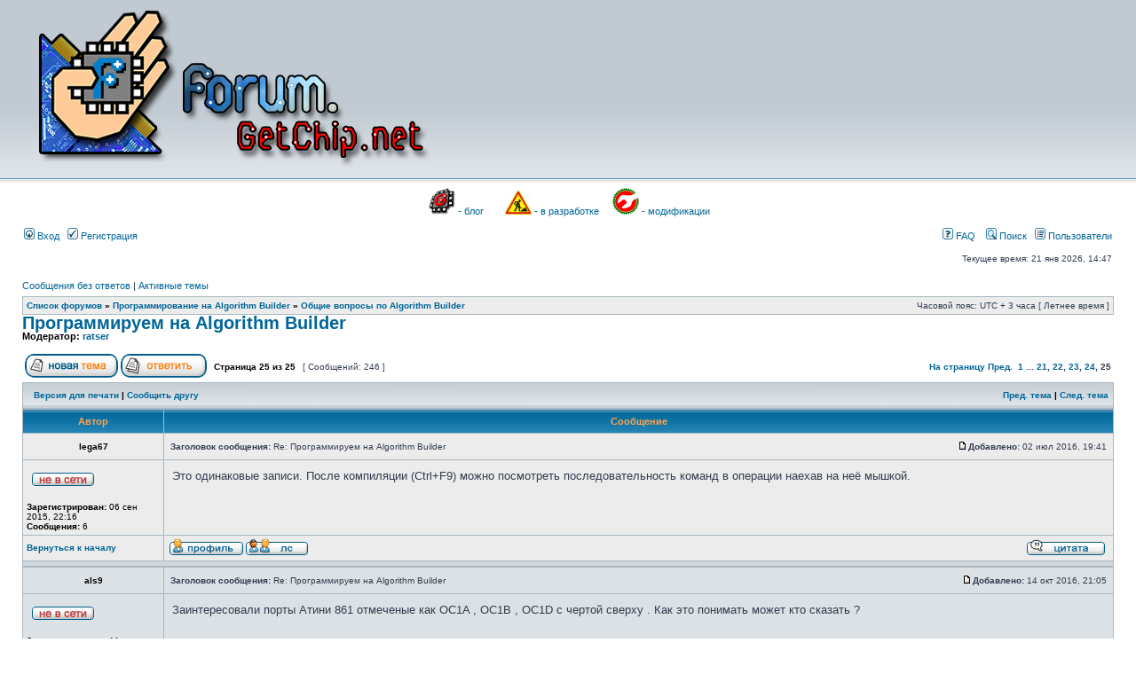

--- FILE ---
content_type: text/html; charset=UTF-8
request_url: http://www.forum.getchip.net/viewtopic.php?p=13766
body_size: 6719
content:
<!DOCTYPE html PUBLIC "-//W3C//DTD XHTML 1.0 Transitional//EN" "http://www.w3.org/TR/xhtml1/DTD/xhtml1-transitional.dtd">
<html xmlns="http://www.w3.org/1999/xhtml" dir="ltr" lang="ru-ru" xml:lang="ru-ru">
<head>

<meta http-equiv="content-type" content="text/html; charset=UTF-8" />
<meta http-equiv="content-language" content="ru-ru" />
<meta http-equiv="content-style-type" content="text/css" />
<meta http-equiv="imagetoolbar" content="no" />
<meta name="resource-type" content="document" />
<meta name="distribution" content="global" />
<meta name="copyright" content="2000, 2002, 2005, 2007 phpBB Group" />
<meta name="keywords" content="" />
<meta name="description" content="" />
<meta http-equiv="X-UA-Compatible" content="IE=EmulateIE7; IE=EmulateIE9" />

<title> &bull; Просмотр темы - Программируем на Algorithm Builder</title>
<link rel="alternate" type="application/atom+xml" title="Канал - " href="http://www.forum.getchip.net/feed.php" /><link rel="alternate" type="application/atom+xml" title="Канал - Новые темы" href="http://www.forum.getchip.net/feed.php?mode=topics" /><link rel="alternate" type="application/atom+xml" title="Канал - Форум - Общие вопросы по Algorithm Builder" href="http://www.forum.getchip.net/feed.php?f=16" /><link rel="alternate" type="application/atom+xml" title="Канал - Тема - Программируем на Algorithm Builder" href="http://www.forum.getchip.net/feed.php?f=16&amp;t=44" />
<link rel="stylesheet" href="./styles/subsilver2/theme/stylesheet.css" type="text/css" />

<script type="text/javascript">
// <![CDATA[


function popup(url, width, height, name)
{
	if (!name)
	{
		name = '_popup';
	}

	window.open(url.replace(/&amp;/g, '&'), name, 'height=' + height + ',resizable=yes,scrollbars=yes,width=' + width);
	return false;
}

function jumpto()
{
	var page = prompt('Введите номер страницы, на которую хотите перейти:', '25');
	var per_page = '10';
	var base_url = './viewtopic.php?f=16&amp;t=44&amp;sid=5e8258619281995c0db7fc043384df6a';

	if (page !== null && !isNaN(page) && page == Math.floor(page) && page > 0)
	{
		if (base_url.indexOf('?') == -1)
		{
			document.location.href = base_url + '?start=' + ((page - 1) * per_page);
		}
		else
		{
			document.location.href = base_url.replace(/&amp;/g, '&') + '&start=' + ((page - 1) * per_page);
		}
	}
}

/**
* Find a member
*/
function find_username(url)
{
	popup(url, 760, 570, '_usersearch');
	return false;
}

/**
* Mark/unmark checklist
* id = ID of parent container, name = name prefix, state = state [true/false]
*/
function marklist(id, name, state)
{
	var parent = document.getElementById(id);
	if (!parent)
	{
		eval('parent = document.' + id);
	}

	if (!parent)
	{
		return;
	}

	var rb = parent.getElementsByTagName('input');
	
	for (var r = 0; r < rb.length; r++)
	{
		if (rb[r].name.substr(0, name.length) == name)
		{
			rb[r].checked = state;
		}
	}
}



// ]]>
</script>





</head>
<body class="ltr">

<a name="top"></a>

<div id="wrapheader">

	<div id="logodesc">
		<table width="100%" cellspacing="0">
		<tr>
			<td><a href="./index.php?sid=5e8258619281995c0db7fc043384df6a"><img src="./styles/subsilver2/imageset/header-forum.png" alt="" title="" /></a></td>
			<td width="100%" align="center"><h1></h1><span class="gen"></span></td>
		</tr>
		</table>
	</div>

	
	

<p style="text-align: center;"> <a href="http://www.getchip.net" target="_blank"><img class="alignnone wp-image-4879" src="http://www.getchip.net/wp-content/uploads/cropped-getchip_logo-150x150.png" alt="Перейти к блогу GetChip.net" width="30" height="30" /></a> <a href="http://www.getchip.net">- блог</a>        <a href="http://www.forum.getchip.net/viewforum.php?f=8"><img class="alignnone wp-image-4905" src="http://www.getchip.net/wp-content/uploads/JilTE1.png" alt="JilTE[1]" width="30" height="27" /></a> <a href="http://www.forum.getchip.net/viewforum.php?f=8">- в разработке</a>     <a href="http://www.forum.getchip.net/viewforum.php?f=24"><img class="alignnone wp-image-5438" src="http://www.getchip.net/wp-content/uploads/mods.gif" alt="Модификации устройств" width="30" height="30" /></a> <a href="http://www.forum.getchip.net/viewforum.php?f=24">- модификации</a></p>
&nbsp;

	
	
	
	
	<div id="menubar">
		<table width="100%" cellspacing="0">
		<tr>
			<td class="genmed">
				<a href="./ucp.php?mode=login&amp;sid=5e8258619281995c0db7fc043384df6a"><img src="./styles/subsilver2/theme/images/icon_mini_login.gif" width="12" height="13" alt="*" /> Вход</a>&nbsp; &nbsp;<a href="./ucp.php?mode=register&amp;sid=5e8258619281995c0db7fc043384df6a"><img src="./styles/subsilver2/theme/images/icon_mini_register.gif" width="12" height="13" alt="*" /> Регистрация</a>
					
			</td>
			<td class="genmed" align="right">

				<a href="./faq.php?sid=5e8258619281995c0db7fc043384df6a"><img src="./styles/subsilver2/theme/images/icon_mini_faq.gif" width="12" height="13" alt="*" /> FAQ</a>
				&nbsp; &nbsp;<a href="./search.php?sid=5e8258619281995c0db7fc043384df6a"><img src="./styles/subsilver2/theme/images/icon_mini_search.gif" width="12" height="13" alt="*" /> Поиск</a>&nbsp; &nbsp;<a href="./memberlist.php?sid=5e8258619281995c0db7fc043384df6a"><img src="./styles/subsilver2/theme/images/icon_mini_members.gif" width="12" height="13" alt="*" /> Пользователи</a>
			</td>
		</tr>
		</table>
	</div>

	<div id="datebar">
		<table width="100%" cellspacing="0">
		<tr>
			<td class="gensmall"></td>
			<td class="gensmall" align="right">Текущее время: 21 янв 2026, 14:47<br /></td>
		</tr>
		</table>
	</div>

</div>

<div id="wrapcentre">

	
	<p class="searchbar">
		<span style="float: left;"><a href="./search.php?search_id=unanswered&amp;sid=5e8258619281995c0db7fc043384df6a">Сообщения без ответов</a> | <a href="./search.php?search_id=active_topics&amp;sid=5e8258619281995c0db7fc043384df6a">Активные темы</a></span>
		
	</p>
	

	<br style="clear: both;" />

	<table class="tablebg" width="100%" cellspacing="1" cellpadding="0" style="margin-top: 5px;">
	<tr>
		<td class="row1">
			<p class="breadcrumbs"><a href="./index.php?sid=5e8258619281995c0db7fc043384df6a">Список форумов</a> &#187; <a href="./viewforum.php?f=23&amp;sid=5e8258619281995c0db7fc043384df6a">Программирование  на Algorithm Builder</a> &#187; <a href="./viewforum.php?f=16&amp;sid=5e8258619281995c0db7fc043384df6a">Общие вопросы по Algorithm Builder</a></p>
			<p class="datetime">Часовой пояс: UTC + 3 часа [ Летнее время ]</p>
		</td>
	</tr>
	</table>

<div id="pageheader">
	<h2><a class="titles" href="./viewtopic.php?f=16&amp;t=44&amp;start=240&amp;sid=5e8258619281995c0db7fc043384df6a">Программируем на Algorithm Builder</a></h2>


	<p class="moderators">Модератор: <a href="./memberlist.php?mode=viewprofile&amp;u=282&amp;sid=5e8258619281995c0db7fc043384df6a">ratser</a></p>

</div>

<br clear="all" /><br />

<div id="pagecontent">

	<table width="100%" cellspacing="1">
	<tr>
		<td align="left" valign="middle" nowrap="nowrap">
		<a href="./posting.php?mode=post&amp;f=16&amp;sid=5e8258619281995c0db7fc043384df6a"><img src="./styles/subsilver2/imageset/ru/button_topic_new.gif" alt="Начать новую тему" title="Начать новую тему" /></a>&nbsp;<a href="./posting.php?mode=reply&amp;f=16&amp;t=44&amp;sid=5e8258619281995c0db7fc043384df6a"><img src="./styles/subsilver2/imageset/ru/button_topic_reply.gif" alt="Ответить на тему" title="Ответить на тему" /></a>
		</td>
		
			<td class="nav" valign="middle" nowrap="nowrap">&nbsp;Страница <strong>25</strong> из <strong>25</strong><br /></td>
			<td class="gensmall" nowrap="nowrap">&nbsp;[ Сообщений: 246 ]&nbsp;</td>
			<td class="gensmall" width="100%" align="right" nowrap="nowrap"><b><a href="#" onclick="jumpto(); return false;" title="Перейти на страницу…">На страницу</a> <a href="./viewtopic.php?f=16&amp;t=44&amp;sid=5e8258619281995c0db7fc043384df6a&amp;start=230">Пред.</a>&nbsp;&nbsp;<a href="./viewtopic.php?f=16&amp;t=44&amp;sid=5e8258619281995c0db7fc043384df6a">1</a> ... <a href="./viewtopic.php?f=16&amp;t=44&amp;sid=5e8258619281995c0db7fc043384df6a&amp;start=200">21</a><span class="page-sep">, </span><a href="./viewtopic.php?f=16&amp;t=44&amp;sid=5e8258619281995c0db7fc043384df6a&amp;start=210">22</a><span class="page-sep">, </span><a href="./viewtopic.php?f=16&amp;t=44&amp;sid=5e8258619281995c0db7fc043384df6a&amp;start=220">23</a><span class="page-sep">, </span><a href="./viewtopic.php?f=16&amp;t=44&amp;sid=5e8258619281995c0db7fc043384df6a&amp;start=230">24</a><span class="page-sep">, </span><strong>25</strong></b></td>
		
	</tr>
	</table>

	<table class="tablebg" width="100%" cellspacing="1">
	<tr>
		<td class="cat">
			<table width="100%" cellspacing="0">
			<tr>
				<td class="nav" nowrap="nowrap">&nbsp;
				<a href="./viewtopic.php?f=16&amp;t=44&amp;start=240&amp;sid=5e8258619281995c0db7fc043384df6a&amp;view=print" title="Версия для печати">Версия для печати</a> | <a href="./memberlist.php?mode=email&amp;t=44&amp;sid=5e8258619281995c0db7fc043384df6a" title="Сообщить другу">Сообщить другу</a>
				</td>
				<td class="nav" align="right" nowrap="nowrap"><a href="./viewtopic.php?f=16&amp;t=44&amp;view=previous&amp;sid=5e8258619281995c0db7fc043384df6a">Пред. тема</a> | <a href="./viewtopic.php?f=16&amp;t=44&amp;view=next&amp;sid=5e8258619281995c0db7fc043384df6a">След. тема</a>&nbsp;</td>
			</tr>
			</table>
		</td>
	</tr>

	</table>


	<table class="tablebg" width="100%" cellspacing="1">
	
		<tr>
			<th>Автор</th>
			<th>Сообщение</th>
		</tr>
	<tr class="row1">

			<td align="center" valign="middle">
				<a name="p13766"></a>
				<b class="postauthor">lega67</b>
			</td>
			<td width="100%" height="25">
				<table width="100%" cellspacing="0">
				<tr>
				
					<td class="gensmall" width="100%"><div style="float: left;">&nbsp;<b>Заголовок сообщения:</b> Re: Программируем на Algorithm Builder</div><div style="float: right;"><a href="./viewtopic.php?p=13766&amp;sid=5e8258619281995c0db7fc043384df6a#p13766"><img src="./styles/subsilver2/imageset/icon_post_target.gif" width="12" height="9" alt="Сообщение" title="Сообщение" /></a><b>Добавлено:</b> 02 июл 2016, 19:41&nbsp;</div></td>
				</tr>
				</table>
			</td>
		</tr>

		<tr class="row1">

			<td valign="top" class="profile">
				<table cellspacing="4" align="center" width="150">
			
				<tr>
					<td><img src="./styles/subsilver2/imageset/ru/icon_user_offline.gif" alt="Не в сети" title="Не в сети" /></td>
				</tr>
			
				</table>

				<span class="postdetails">
					<br /><b>Зарегистрирован:</b> 06 сен 2015, 22:16<br /><b>Сообщения:</b> 6
				</span>

			</td>
			<td valign="top">
				<table width="100%" cellspacing="5">
				<tr>
					<td>
					

						<div class="postbody">Это одинаковые записи. После компиляции (Ctrl+F9) можно посмотреть последовательность команд в операции наехав на неё мышкой.</div>

					<br clear="all" /><br />

						<table width="100%" cellspacing="0">
						<tr valign="middle">
							<td class="gensmall" align="right">
							
							</td>
						</tr>
						</table>
					</td>
				</tr>
				</table>
			</td>
		</tr>

		<tr class="row1">

			<td class="profile"><strong><a href="#wrapheader">Вернуться к началу</a></strong></td>
			<td><div class="gensmall" style="float: left;">&nbsp;<a href="./memberlist.php?mode=viewprofile&amp;u=1238&amp;sid=5e8258619281995c0db7fc043384df6a"><img src="./styles/subsilver2/imageset/ru/icon_user_profile.gif" alt="Профиль" title="Профиль" /></a> <a href="./ucp.php?i=pm&amp;mode=compose&amp;action=quotepost&amp;p=13766&amp;sid=5e8258619281995c0db7fc043384df6a"><img src="./styles/subsilver2/imageset/ru/icon_contact_pm.gif" alt="Отправить личное сообщение" title="Отправить личное сообщение" /></a> &nbsp;</div> <div class="gensmall" style="float: right;"><a href="./posting.php?mode=quote&amp;f=16&amp;p=13766&amp;sid=5e8258619281995c0db7fc043384df6a"><img src="./styles/subsilver2/imageset/ru/icon_post_quote.gif" alt="Ответить с цитатой" title="Ответить с цитатой" /></a> &nbsp;</div></td>
	
		</tr>

	<tr>
		<td class="spacer" colspan="2" height="1"><img src="images/spacer.gif" alt="" width="1" height="1" /></td>
	</tr>
	</table>

	<table class="tablebg" width="100%" cellspacing="1">
	<tr class="row2">

			<td align="center" valign="middle">
				<a name="p14320"></a>
				<b class="postauthor">als9</b>
			</td>
			<td width="100%" height="25">
				<table width="100%" cellspacing="0">
				<tr>
				
					<td class="gensmall" width="100%"><div style="float: left;">&nbsp;<b>Заголовок сообщения:</b> Re: Программируем на Algorithm Builder</div><div style="float: right;"><a href="./viewtopic.php?p=14320&amp;sid=5e8258619281995c0db7fc043384df6a#p14320"><img src="./styles/subsilver2/imageset/icon_post_target.gif" width="12" height="9" alt="Сообщение" title="Сообщение" /></a><b>Добавлено:</b> 14 окт 2016, 21:05&nbsp;</div></td>
				</tr>
				</table>
			</td>
		</tr>

		<tr class="row2">

			<td valign="top" class="profile">
				<table cellspacing="4" align="center" width="150">
			
				<tr>
					<td><img src="./styles/subsilver2/imageset/ru/icon_user_offline.gif" alt="Не в сети" title="Не в сети" /></td>
				</tr>
			
				</table>

				<span class="postdetails">
					<br /><b>Зарегистрирован:</b> 11 июл 2013, 22:36<br /><b>Сообщения:</b> 127
				</span>

			</td>
			<td valign="top">
				<table width="100%" cellspacing="5">
				<tr>
					<td>
					

						<div class="postbody">Заинтересовали порты Атини 861 отмеченые как ОС1A , OC1B , OC1D  с чертой сверху . Как это понимать может кто сказать ?</div>

					<br clear="all" /><br />

						<table width="100%" cellspacing="0">
						<tr valign="middle">
							<td class="gensmall" align="right">
							
							</td>
						</tr>
						</table>
					</td>
				</tr>
				</table>
			</td>
		</tr>

		<tr class="row2">

			<td class="profile"><strong><a href="#wrapheader">Вернуться к началу</a></strong></td>
			<td><div class="gensmall" style="float: left;">&nbsp;<a href="./memberlist.php?mode=viewprofile&amp;u=843&amp;sid=5e8258619281995c0db7fc043384df6a"><img src="./styles/subsilver2/imageset/ru/icon_user_profile.gif" alt="Профиль" title="Профиль" /></a> <a href="./ucp.php?i=pm&amp;mode=compose&amp;action=quotepost&amp;p=14320&amp;sid=5e8258619281995c0db7fc043384df6a"><img src="./styles/subsilver2/imageset/ru/icon_contact_pm.gif" alt="Отправить личное сообщение" title="Отправить личное сообщение" /></a> &nbsp;</div> <div class="gensmall" style="float: right;"><a href="./posting.php?mode=quote&amp;f=16&amp;p=14320&amp;sid=5e8258619281995c0db7fc043384df6a"><img src="./styles/subsilver2/imageset/ru/icon_post_quote.gif" alt="Ответить с цитатой" title="Ответить с цитатой" /></a> &nbsp;</div></td>
	
		</tr>

	<tr>
		<td class="spacer" colspan="2" height="1"><img src="images/spacer.gif" alt="" width="1" height="1" /></td>
	</tr>
	</table>

	<table class="tablebg" width="100%" cellspacing="1">
	<tr class="row1">

			<td align="center" valign="middle">
				<a name="p14339"></a>
				<b class="postauthor" style="color: #AA0000">GetChiper</b>
			</td>
			<td width="100%" height="25">
				<table width="100%" cellspacing="0">
				<tr>
				
					<td class="gensmall" width="100%"><div style="float: left;">&nbsp;<b>Заголовок сообщения:</b> Re: Программируем на Algorithm Builder</div><div style="float: right;"><a href="./viewtopic.php?p=14339&amp;sid=5e8258619281995c0db7fc043384df6a#p14339"><img src="./styles/subsilver2/imageset/icon_post_target.gif" width="12" height="9" alt="Сообщение" title="Сообщение" /></a><b>Добавлено:</b> 16 окт 2016, 21:23&nbsp;</div></td>
				</tr>
				</table>
			</td>
		</tr>

		<tr class="row1">

			<td valign="top" class="profile">
				<table cellspacing="4" align="center" width="150">
			
				<tr>
					<td><img src="./styles/subsilver2/imageset/ru/icon_user_offline.gif" alt="Не в сети" title="Не в сети" /></td>
				</tr>
			
				<tr>
					<td class="postdetails">Администратор</td>
				</tr>
			
				<tr>
					<td><img src="http://www.gravatar.com/avatar/eb972d8c4ece6cef7d72a4570d460cea.jpg?s=80" width="80" height="80" alt="Аватара пользователя" /></td>
				</tr>
			
				</table>

				<span class="postdetails">
					<br /><b>Зарегистрирован:</b> 15 май 2011, 23:00<br /><b>Сообщения:</b> 1904
				</span>

			</td>
			<td valign="top">
				<table width="100%" cellspacing="5">
				<tr>
					<td>
					

						<div class="postbody">Это инверсные варианты выходов сравнения таймеров.</div>

					<br clear="all" /><br />

						<table width="100%" cellspacing="0">
						<tr valign="middle">
							<td class="gensmall" align="right">
							
							</td>
						</tr>
						</table>
					</td>
				</tr>
				</table>
			</td>
		</tr>

		<tr class="row1">

			<td class="profile"><strong><a href="#wrapheader">Вернуться к началу</a></strong></td>
			<td><div class="gensmall" style="float: left;">&nbsp;<a href="./memberlist.php?mode=viewprofile&amp;u=2&amp;sid=5e8258619281995c0db7fc043384df6a"><img src="./styles/subsilver2/imageset/ru/icon_user_profile.gif" alt="Профиль" title="Профиль" /></a> <a href="./ucp.php?i=pm&amp;mode=compose&amp;action=quotepost&amp;p=14339&amp;sid=5e8258619281995c0db7fc043384df6a"><img src="./styles/subsilver2/imageset/ru/icon_contact_pm.gif" alt="Отправить личное сообщение" title="Отправить личное сообщение" /></a> &nbsp;</div> <div class="gensmall" style="float: right;"><a href="./posting.php?mode=quote&amp;f=16&amp;p=14339&amp;sid=5e8258619281995c0db7fc043384df6a"><img src="./styles/subsilver2/imageset/ru/icon_post_quote.gif" alt="Ответить с цитатой" title="Ответить с цитатой" /></a> &nbsp;</div></td>
	
		</tr>

	<tr>
		<td class="spacer" colspan="2" height="1"><img src="images/spacer.gif" alt="" width="1" height="1" /></td>
	</tr>
	</table>

	<table class="tablebg" width="100%" cellspacing="1">
	<tr class="row2">

			<td align="center" valign="middle">
				<a name="p14343"></a>
				<b class="postauthor">als9</b>
			</td>
			<td width="100%" height="25">
				<table width="100%" cellspacing="0">
				<tr>
				
					<td class="gensmall" width="100%"><div style="float: left;">&nbsp;<b>Заголовок сообщения:</b> Re: Программируем на Algorithm Builder</div><div style="float: right;"><a href="./viewtopic.php?p=14343&amp;sid=5e8258619281995c0db7fc043384df6a#p14343"><img src="./styles/subsilver2/imageset/icon_post_target.gif" width="12" height="9" alt="Сообщение" title="Сообщение" /></a><b>Добавлено:</b> 17 окт 2016, 00:33&nbsp;</div></td>
				</tr>
				</table>
			</td>
		</tr>

		<tr class="row2">

			<td valign="top" class="profile">
				<table cellspacing="4" align="center" width="150">
			
				<tr>
					<td><img src="./styles/subsilver2/imageset/ru/icon_user_offline.gif" alt="Не в сети" title="Не в сети" /></td>
				</tr>
			
				</table>

				<span class="postdetails">
					<br /><b>Зарегистрирован:</b> 11 июл 2013, 22:36<br /><b>Сообщения:</b> 127
				</span>

			</td>
			<td valign="top">
				<table width="100%" cellspacing="5">
				<tr>
					<td>
					

						<div class="postbody">Не получается  в настройщике подключить эти выводы . как это сделать ?</div>

					<br clear="all" /><br />

						<table width="100%" cellspacing="0">
						<tr valign="middle">
							<td class="gensmall" align="right">
							
							</td>
						</tr>
						</table>
					</td>
				</tr>
				</table>
			</td>
		</tr>

		<tr class="row2">

			<td class="profile"><strong><a href="#wrapheader">Вернуться к началу</a></strong></td>
			<td><div class="gensmall" style="float: left;">&nbsp;<a href="./memberlist.php?mode=viewprofile&amp;u=843&amp;sid=5e8258619281995c0db7fc043384df6a"><img src="./styles/subsilver2/imageset/ru/icon_user_profile.gif" alt="Профиль" title="Профиль" /></a> <a href="./ucp.php?i=pm&amp;mode=compose&amp;action=quotepost&amp;p=14343&amp;sid=5e8258619281995c0db7fc043384df6a"><img src="./styles/subsilver2/imageset/ru/icon_contact_pm.gif" alt="Отправить личное сообщение" title="Отправить личное сообщение" /></a> &nbsp;</div> <div class="gensmall" style="float: right;"><a href="./posting.php?mode=quote&amp;f=16&amp;p=14343&amp;sid=5e8258619281995c0db7fc043384df6a"><img src="./styles/subsilver2/imageset/ru/icon_post_quote.gif" alt="Ответить с цитатой" title="Ответить с цитатой" /></a> &nbsp;</div></td>
	
		</tr>

	<tr>
		<td class="spacer" colspan="2" height="1"><img src="images/spacer.gif" alt="" width="1" height="1" /></td>
	</tr>
	</table>

	<table class="tablebg" width="100%" cellspacing="1">
	<tr class="row1">

			<td align="center" valign="middle">
				<a name="p14344"></a>
				<b class="postauthor" style="color: #AA0000">GetChiper</b>
			</td>
			<td width="100%" height="25">
				<table width="100%" cellspacing="0">
				<tr>
				
					<td class="gensmall" width="100%"><div style="float: left;">&nbsp;<b>Заголовок сообщения:</b> Re: Программируем на Algorithm Builder</div><div style="float: right;"><a href="./viewtopic.php?p=14344&amp;sid=5e8258619281995c0db7fc043384df6a#p14344"><img src="./styles/subsilver2/imageset/icon_post_target.gif" width="12" height="9" alt="Сообщение" title="Сообщение" /></a><b>Добавлено:</b> 17 окт 2016, 01:16&nbsp;</div></td>
				</tr>
				</table>
			</td>
		</tr>

		<tr class="row1">

			<td valign="top" class="profile">
				<table cellspacing="4" align="center" width="150">
			
				<tr>
					<td><img src="./styles/subsilver2/imageset/ru/icon_user_offline.gif" alt="Не в сети" title="Не в сети" /></td>
				</tr>
			
				<tr>
					<td class="postdetails">Администратор</td>
				</tr>
			
				<tr>
					<td><img src="http://www.gravatar.com/avatar/eb972d8c4ece6cef7d72a4570d460cea.jpg?s=80" width="80" height="80" alt="Аватара пользователя" /></td>
				</tr>
			
				</table>

				<span class="postdetails">
					<br /><b>Зарегистрирован:</b> 15 май 2011, 23:00<br /><b>Сообщения:</b> 1904
				</span>

			</td>
			<td valign="top">
				<table width="100%" cellspacing="5">
				<tr>
					<td>
					

						<div class="postbody">В настройщике работа с ними есть, галочки ставятся... и ничего на инверсной ножке нет? Может принудительно сконфигурировать ее на выход?  (никогда  таким вариантом таймера не пользовался - наверное поможет даташит)</div>

					<br clear="all" /><br />

						<table width="100%" cellspacing="0">
						<tr valign="middle">
							<td class="gensmall" align="right">
							
							</td>
						</tr>
						</table>
					</td>
				</tr>
				</table>
			</td>
		</tr>

		<tr class="row1">

			<td class="profile"><strong><a href="#wrapheader">Вернуться к началу</a></strong></td>
			<td><div class="gensmall" style="float: left;">&nbsp;<a href="./memberlist.php?mode=viewprofile&amp;u=2&amp;sid=5e8258619281995c0db7fc043384df6a"><img src="./styles/subsilver2/imageset/ru/icon_user_profile.gif" alt="Профиль" title="Профиль" /></a> <a href="./ucp.php?i=pm&amp;mode=compose&amp;action=quotepost&amp;p=14344&amp;sid=5e8258619281995c0db7fc043384df6a"><img src="./styles/subsilver2/imageset/ru/icon_contact_pm.gif" alt="Отправить личное сообщение" title="Отправить личное сообщение" /></a> &nbsp;</div> <div class="gensmall" style="float: right;"><a href="./posting.php?mode=quote&amp;f=16&amp;p=14344&amp;sid=5e8258619281995c0db7fc043384df6a"><img src="./styles/subsilver2/imageset/ru/icon_post_quote.gif" alt="Ответить с цитатой" title="Ответить с цитатой" /></a> &nbsp;</div></td>
	
		</tr>

	<tr>
		<td class="spacer" colspan="2" height="1"><img src="images/spacer.gif" alt="" width="1" height="1" /></td>
	</tr>
	</table>

	<table class="tablebg" width="100%" cellspacing="1">
	<tr class="row2">

			<td align="center" valign="middle">
				<a name="p14367"></a>
				<b class="postauthor">als9</b>
			</td>
			<td width="100%" height="25">
				<table width="100%" cellspacing="0">
				<tr>
				
					<td class="gensmall" width="100%"><div style="float: left;">&nbsp;<b>Заголовок сообщения:</b> Re: Программируем на Algorithm Builder</div><div style="float: right;"><a href="./viewtopic.php?p=14367&amp;sid=5e8258619281995c0db7fc043384df6a#p14367"><img src="./styles/subsilver2/imageset/icon_post_target.gif" width="12" height="9" alt="Сообщение" title="Сообщение" /></a><b>Добавлено:</b> 19 окт 2016, 22:19&nbsp;</div></td>
				</tr>
				</table>
			</td>
		</tr>

		<tr class="row2">

			<td valign="top" class="profile">
				<table cellspacing="4" align="center" width="150">
			
				<tr>
					<td><img src="./styles/subsilver2/imageset/ru/icon_user_offline.gif" alt="Не в сети" title="Не в сети" /></td>
				</tr>
			
				</table>

				<span class="postdetails">
					<br /><b>Зарегистрирован:</b> 11 июл 2013, 22:36<br /><b>Сообщения:</b> 127
				</span>

			</td>
			<td valign="top">
				<table width="100%" cellspacing="5">
				<tr>
					<td>
					

						<div class="postbody">В настройщике есть оказывается (ОС+ и ОС- подключение) и инверсная нога подключается. Плохо очень что нет в отладчике таймера 1 .</div>

					<br clear="all" /><br />

						<table width="100%" cellspacing="0">
						<tr valign="middle">
							<td class="gensmall" align="right">
							
							</td>
						</tr>
						</table>
					</td>
				</tr>
				</table>
			</td>
		</tr>

		<tr class="row2">

			<td class="profile"><strong><a href="#wrapheader">Вернуться к началу</a></strong></td>
			<td><div class="gensmall" style="float: left;">&nbsp;<a href="./memberlist.php?mode=viewprofile&amp;u=843&amp;sid=5e8258619281995c0db7fc043384df6a"><img src="./styles/subsilver2/imageset/ru/icon_user_profile.gif" alt="Профиль" title="Профиль" /></a> <a href="./ucp.php?i=pm&amp;mode=compose&amp;action=quotepost&amp;p=14367&amp;sid=5e8258619281995c0db7fc043384df6a"><img src="./styles/subsilver2/imageset/ru/icon_contact_pm.gif" alt="Отправить личное сообщение" title="Отправить личное сообщение" /></a> &nbsp;</div> <div class="gensmall" style="float: right;"><a href="./posting.php?mode=quote&amp;f=16&amp;p=14367&amp;sid=5e8258619281995c0db7fc043384df6a"><img src="./styles/subsilver2/imageset/ru/icon_post_quote.gif" alt="Ответить с цитатой" title="Ответить с цитатой" /></a> &nbsp;</div></td>
	
		</tr>

	<tr>
		<td class="spacer" colspan="2" height="1"><img src="images/spacer.gif" alt="" width="1" height="1" /></td>
	</tr>
	</table>

	<table width="100%" cellspacing="1" class="tablebg">
	<tr align="center">
		<td class="cat"><form name="viewtopic" method="post" action="./viewtopic.php?f=16&amp;t=44&amp;start=240&amp;sid=5e8258619281995c0db7fc043384df6a"><span class="gensmall">Показать сообщения за:</span> <select name="st" id="st"><option value="0" selected="selected">Все сообщения</option><option value="1">1 день</option><option value="7">7 дней</option><option value="14">2 недели</option><option value="30">1 месяц</option><option value="90">3 месяца</option><option value="180">6 месяцев</option><option value="365">1 год</option></select>&nbsp;<span class="gensmall">Поле сортировки</span> <select name="sk" id="sk"><option value="a">Автор</option><option value="t" selected="selected">Время размещения</option><option value="s">Заголовок</option></select> <select name="sd" id="sd"><option value="a" selected="selected">по возрастанию</option><option value="d">по убыванию</option></select>&nbsp;<input class="btnlite" type="submit" value="Перейти" name="sort" /></form></td>
	</tr>
	</table>
	

	<table width="100%" cellspacing="1">
	<tr>
		<td align="left" valign="middle" nowrap="nowrap">
		<a href="./posting.php?mode=post&amp;f=16&amp;sid=5e8258619281995c0db7fc043384df6a"><img src="./styles/subsilver2/imageset/ru/button_topic_new.gif" alt="Начать новую тему" title="Начать новую тему" /></a>&nbsp;<a href="./posting.php?mode=reply&amp;f=16&amp;t=44&amp;sid=5e8258619281995c0db7fc043384df6a"><img src="./styles/subsilver2/imageset/ru/button_topic_reply.gif" alt="Ответить на тему" title="Ответить на тему" /></a>
		</td>
		
			<td class="nav" valign="middle" nowrap="nowrap">&nbsp;Страница <strong>25</strong> из <strong>25</strong><br /></td>
			<td class="gensmall" nowrap="nowrap">&nbsp;[ Сообщений: 246 ]&nbsp;</td>
			<td class="gensmall" width="100%" align="right" nowrap="nowrap"><b><a href="#" onclick="jumpto(); return false;" title="Перейти на страницу…">На страницу</a> <a href="./viewtopic.php?f=16&amp;t=44&amp;sid=5e8258619281995c0db7fc043384df6a&amp;start=230">Пред.</a>&nbsp;&nbsp;<a href="./viewtopic.php?f=16&amp;t=44&amp;sid=5e8258619281995c0db7fc043384df6a">1</a> ... <a href="./viewtopic.php?f=16&amp;t=44&amp;sid=5e8258619281995c0db7fc043384df6a&amp;start=200">21</a><span class="page-sep">, </span><a href="./viewtopic.php?f=16&amp;t=44&amp;sid=5e8258619281995c0db7fc043384df6a&amp;start=210">22</a><span class="page-sep">, </span><a href="./viewtopic.php?f=16&amp;t=44&amp;sid=5e8258619281995c0db7fc043384df6a&amp;start=220">23</a><span class="page-sep">, </span><a href="./viewtopic.php?f=16&amp;t=44&amp;sid=5e8258619281995c0db7fc043384df6a&amp;start=230">24</a><span class="page-sep">, </span><strong>25</strong></b></td>
		
	</tr>
	</table>

</div>

<div id="pagefooter"></div>

<br clear="all" />
<table class="tablebg" width="100%" cellspacing="1" cellpadding="0" style="margin-top: 5px;">
	<tr>
		<td class="row1">
			<p class="breadcrumbs"><a href="./index.php?sid=5e8258619281995c0db7fc043384df6a">Список форумов</a> &#187; <a href="./viewforum.php?f=23&amp;sid=5e8258619281995c0db7fc043384df6a">Программирование  на Algorithm Builder</a> &#187; <a href="./viewforum.php?f=16&amp;sid=5e8258619281995c0db7fc043384df6a">Общие вопросы по Algorithm Builder</a></p>
			<p class="datetime">Часовой пояс: UTC + 3 часа [ Летнее время ]</p>
		</td>
	</tr>
	</table>
	<br clear="all" />

	<table class="tablebg" width="100%" cellspacing="1">
	<tr>
		<td class="cat"><h4>Кто сейчас на конференции</h4></td>
	</tr>
	<tr>
		<td class="row1"><p class="gensmall">Сейчас этот форум просматривают: нет зарегистрированных пользователей и гости: 4</p></td>
	</tr>
	</table>


<br clear="all" />

<table width="100%" cellspacing="1">
<tr>
	<td width="40%" valign="top" nowrap="nowrap" align="left"></td>
	<td align="right" valign="top" nowrap="nowrap"><span class="gensmall">Вы <strong>можете</strong> начинать темы<br />Вы <strong>можете</strong> отвечать на сообщения<br />Вы <strong>не можете</strong> редактировать свои сообщения<br />Вы <strong>не можете</strong> удалять свои сообщения<br />Вы <strong>не можете</strong> добавлять вложения<br /></span></td>
</tr>
</table>

<br clear="all" />

<table width="100%" cellspacing="0">
<tr>
	<td><form method="post" name="search" action="./search.php?t=44&amp;sid=5e8258619281995c0db7fc043384df6a"><span class="gensmall">Найти:</span> <input class="post" type="text" name="keywords" size="20" /> <input class="btnlite" type="submit" value="Перейти" /></form></td>
	<td align="right">
	<form method="post" name="jumpbox" action="./viewforum.php?sid=5e8258619281995c0db7fc043384df6a" onsubmit="if(document.jumpbox.f.value == -1){return false;}">

	<table cellspacing="0" cellpadding="0" border="0">
	<tr>
		<td nowrap="nowrap"><span class="gensmall">Перейти:</span>&nbsp;<select name="f" onchange="if(this.options[this.selectedIndex].value != -1){ document.forms['jumpbox'].submit() }">

		
			<option value="-1">Выберите форум</option>
		<option value="-1">------------------</option>
			<option value="1">Форумы</option>
		
			<option value="7">&nbsp; &nbsp;Обсуждение готовых устройств блога www.GetChip.net</option>
		
			<option value="24">&nbsp; &nbsp;Модификации устройств блога www.GetChip.net</option>
		
			<option value="8">&nbsp; &nbsp;Устройства в разработке.</option>
		
			<option value="14">&nbsp; &nbsp;Программаторы и отладочные платы.</option>
		
			<option value="9">&nbsp; &nbsp;Интересные идеи и схемы.</option>
		
			<option value="17">&nbsp; &nbsp;&quot;Я сделал!&quot;</option>
		
			<option value="10">&nbsp; &nbsp;Общие вопросы по электронике.</option>
		
			<option value="15">&nbsp; &nbsp;Радиолюбительские технологии.</option>
		
			<option value="40">Games</option>
		
			<option value="41">&nbsp; &nbsp;Порты игр из Arduboy</option>
		
			<option value="23">Программирование  на Algorithm Builder</option>
		
			<option value="16" selected="selected">&nbsp; &nbsp;Общие вопросы по Algorithm Builder</option>
		
			<option value="18">&nbsp; &nbsp;Библиотека алгоритмов для Algorithm Builder</option>
		
			<option value="19">Программирование на Си</option>
		
			<option value="20">&nbsp; &nbsp;Общие вопросы по Си</option>
		
			<option value="21">&nbsp; &nbsp;Библиотеки Си</option>
		
			<option value="22">Разное</option>
		
			<option value="12">&nbsp; &nbsp;Просто общение.</option>
		
			<option value="11">&nbsp; &nbsp;Вопросы по работе форума и блога.</option>
		
			<option value="25">&nbsp; &nbsp;Закрытый</option>
		
			<option value="26">&nbsp; &nbsp;ZiChip</option>
		
			<option value="29">&nbsp; &nbsp;&nbsp; &nbsp;База знаний ZiChip</option>
		
			<option value="31">&nbsp; &nbsp;&nbsp; &nbsp;ZiChip Devices - эмулятор-отладчик устройств</option>
		
			<option value="27">&nbsp; &nbsp;&nbsp; &nbsp;ZiChip Tuner - настройщик устройств и сети.</option>
		
			<option value="39">&nbsp; &nbsp;&nbsp; &nbsp;258 Base Duino (ATmega328)</option>
		
			<option value="30">&nbsp; &nbsp;&nbsp; &nbsp;257 Базовое устройство ATmega48 (разработка остановлена)</option>
		
			<option value="32">&nbsp; &nbsp;&nbsp; &nbsp;Устройства ZiChip в разработке</option>
		
			<option value="33">&nbsp; &nbsp;Эффектор</option>
		
			<option value="35">&nbsp; &nbsp;&nbsp; &nbsp;Устройство Эффектор</option>
		
			<option value="34">&nbsp; &nbsp;&nbsp; &nbsp;Программа для управления Эффектор-12</option>
		
			<option value="38">&nbsp; &nbsp;&nbsp; &nbsp;Устройства, использующие Эффектор</option>
		
			<option value="37">&nbsp; &nbsp;&nbsp; &nbsp;Другие программы и плагины, работающие с Эффектором</option>
		
			<option value="36">&nbsp; &nbsp;&nbsp; &nbsp;Эффектор-2 (в разработке)</option>
		

		</select>&nbsp;<input class="btnlite" type="submit" value="Перейти" /></td>
	</tr>
	</table>

	</form>
</td>
</tr>
</table>


</div>

<!--
	We request you retain the full copyright notice below including the link to www.phpbb.com.
	This not only gives respect to the large amount of time given freely by the developers
	but also helps build interest, traffic and use of phpBB3. If you (honestly) cannot retain
	the full copyright we ask you at least leave in place the "Powered by phpBB" line, with
	"phpBB" linked to www.phpbb.com. If you refuse to include even this then support on our
	forums may be affected.

	The phpBB Group : 2006
//-->




<div id="wrapfooter">
	
	<span class="copyright">Powered by <a href="http://www.phpbb.com/">phpBB</a> &copy; 2000, 2002, 2005, 2007 phpBB Group
	<br /><a href='http://www.phpbbguru.net/'>Русская поддержка phpBB</a></span>
</div>

</body>
</html>